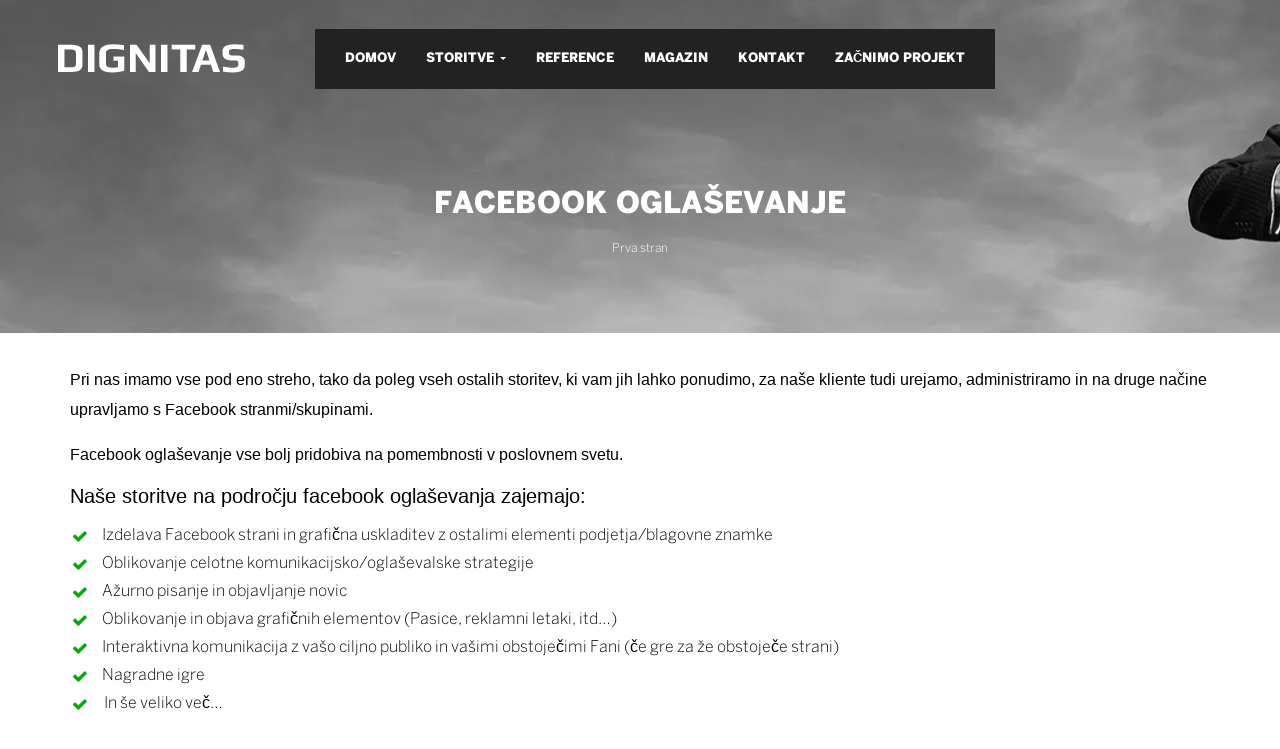

--- FILE ---
content_type: text/html; charset=UTF-8
request_url: https://www.dignitasteam.com/facebook-oglasevanje/
body_size: 21254
content:
<!DOCTYPE html><html lang="sl-SI" prefix="og: https://ogp.me/ns#"><head><script data-no-optimize="1">var litespeed_docref=sessionStorage.getItem("litespeed_docref");litespeed_docref&&(Object.defineProperty(document,"referrer",{get:function(){return litespeed_docref}}),sessionStorage.removeItem("litespeed_docref"));</script> <meta charset="UTF-8"><meta name="viewport" content="width=device-width"><link rel="profile" href="https://gmpg.org/xfn/11"><link rel="pingback" href="https://www.dignitasteam.com/xmlrpc.php"><title>Facebook oglaševanje - Dignitas Ekipa</title><meta name="description" content="Pri nas imamo vse pod eno streho, tako da poleg vseh ostalih storitev, ki vam jih lahko ponudimo, za naše kliente tudi urejamo, administriramo in na druge"/><meta name="robots" content="index, follow, max-snippet:-1, max-video-preview:-1, max-image-preview:large"/><link rel="canonical" href="https://www.dignitasteam.com/facebook-oglasevanje/" /><meta property="og:locale" content="sl_SI" /><meta property="og:type" content="article" /><meta property="og:title" content="Facebook oglaševanje - Dignitas Ekipa" /><meta property="og:description" content="Pri nas imamo vse pod eno streho, tako da poleg vseh ostalih storitev, ki vam jih lahko ponudimo, za naše kliente tudi urejamo, administriramo in na druge" /><meta property="og:url" content="https://www.dignitasteam.com/facebook-oglasevanje/" /><meta property="og:site_name" content="Dignitas Ekipa" /><meta property="og:updated_time" content="2020-07-29T23:13:09+02:00" /><meta property="og:image" content="https://www.dignitasteam.com/wp-content/uploads/2020/03/FB-COVER-DIGNITAS-EKIPA.jpg" /><meta property="og:image:secure_url" content="https://www.dignitasteam.com/wp-content/uploads/2020/03/FB-COVER-DIGNITAS-EKIPA.jpg" /><meta property="og:image:width" content="1200" /><meta property="og:image:height" content="630" /><meta property="og:image:alt" content="Facebook oglaševanje" /><meta property="og:image:type" content="image/jpeg" /><meta property="article:published_time" content="2014-09-13T14:52:16+02:00" /><meta property="article:modified_time" content="2020-07-29T23:13:09+02:00" /><meta name="twitter:card" content="summary_large_image" /><meta name="twitter:title" content="Facebook oglaševanje - Dignitas Ekipa" /><meta name="twitter:description" content="Pri nas imamo vse pod eno streho, tako da poleg vseh ostalih storitev, ki vam jih lahko ponudimo, za naše kliente tudi urejamo, administriramo in na druge" /><meta name="twitter:image" content="https://www.dignitasteam.com/wp-content/uploads/2020/03/FB-COVER-DIGNITAS-EKIPA.jpg" /><meta name="twitter:label1" content="Time to read" /><meta name="twitter:data1" content="1 minute" /> <script type="application/ld+json" class="rank-math-schema-pro">{"@context":"https://schema.org","@graph":[{"@type":"Organization","@id":"https://www.dignitasteam.com/#organization","name":"Dignitas Ekipa","url":"https://www.dignitasteam.com","logo":{"@type":"ImageObject","@id":"https://www.dignitasteam.com/#logo","url":"https://www.dignitasteam.com/wp-content/uploads/2020/07/Izdelava-spletnih-strani-Dignitas-Ekipa-300x300-1.png","contentUrl":"https://www.dignitasteam.com/wp-content/uploads/2020/07/Izdelava-spletnih-strani-Dignitas-Ekipa-300x300-1.png","caption":"Dignitas Ekipa","inLanguage":"sl-SI","width":"300","height":"300"}},{"@type":"WebSite","@id":"https://www.dignitasteam.com/#website","url":"https://www.dignitasteam.com","name":"Dignitas Ekipa","publisher":{"@id":"https://www.dignitasteam.com/#organization"},"inLanguage":"sl-SI"},{"@type":"ImageObject","@id":"https://www.dignitasteam.com/wp-content/uploads/2020/03/FB-COVER-DIGNITAS-EKIPA.jpg","url":"https://www.dignitasteam.com/wp-content/uploads/2020/03/FB-COVER-DIGNITAS-EKIPA.jpg","width":"1200","height":"630","inLanguage":"sl-SI"},{"@type":"WebPage","@id":"https://www.dignitasteam.com/facebook-oglasevanje/#webpage","url":"https://www.dignitasteam.com/facebook-oglasevanje/","name":"Facebook ogla\u0161evanje - Dignitas Ekipa","datePublished":"2014-09-13T14:52:16+02:00","dateModified":"2020-07-29T23:13:09+02:00","isPartOf":{"@id":"https://www.dignitasteam.com/#website"},"primaryImageOfPage":{"@id":"https://www.dignitasteam.com/wp-content/uploads/2020/03/FB-COVER-DIGNITAS-EKIPA.jpg"},"inLanguage":"sl-SI"},{"@type":"Person","@id":"https://www.dignitasteam.com/author/dignitas/","name":"dignitas10","url":"https://www.dignitasteam.com/author/dignitas/","image":{"@type":"ImageObject","@id":"https://www.dignitasteam.com/wp-content/litespeed/avatar/8165f5b59a36b5cb83b7ea52fd6f8f07.jpg?ver=1768411704","url":"https://www.dignitasteam.com/wp-content/litespeed/avatar/8165f5b59a36b5cb83b7ea52fd6f8f07.jpg?ver=1768411704","caption":"dignitas10","inLanguage":"sl-SI"},"worksFor":{"@id":"https://www.dignitasteam.com/#organization"}},{"@type":"Article","headline":"Facebook ogla\u0161evanje - Dignitas Ekipa","datePublished":"2014-09-13T14:52:16+02:00","dateModified":"2020-07-29T23:13:09+02:00","author":{"@id":"https://www.dignitasteam.com/author/dignitas/","name":"dignitas10"},"publisher":{"@id":"https://www.dignitasteam.com/#organization"},"description":"Pri nas imamo vse pod eno streho, tako da poleg vseh ostalih storitev, ki vam jih lahko ponudimo, za na\u0161e kliente tudi urejamo, administriramo in na druge","name":"Facebook ogla\u0161evanje - Dignitas Ekipa","@id":"https://www.dignitasteam.com/facebook-oglasevanje/#richSnippet","isPartOf":{"@id":"https://www.dignitasteam.com/facebook-oglasevanje/#webpage"},"image":{"@id":"https://www.dignitasteam.com/wp-content/uploads/2020/03/FB-COVER-DIGNITAS-EKIPA.jpg"},"inLanguage":"sl-SI","mainEntityOfPage":{"@id":"https://www.dignitasteam.com/facebook-oglasevanje/#webpage"}}]}</script> <link rel='dns-prefetch' href='//ajax.googleapis.com' /><link rel="alternate" type="application/rss+xml" title="Dignitas Ekipa &raquo; Vir" href="https://www.dignitasteam.com/feed/" /><link rel="alternate" type="application/rss+xml" title="Dignitas Ekipa &raquo; Vir komentarjev" href="https://www.dignitasteam.com/comments/feed/" /><link rel="alternate" title="oEmbed (JSON)" type="application/json+oembed" href="https://www.dignitasteam.com/wp-json/oembed/1.0/embed?url=https%3A%2F%2Fwww.dignitasteam.com%2Ffacebook-oglasevanje%2F" /><link rel="alternate" title="oEmbed (XML)" type="text/xml+oembed" href="https://www.dignitasteam.com/wp-json/oembed/1.0/embed?url=https%3A%2F%2Fwww.dignitasteam.com%2Ffacebook-oglasevanje%2F&#038;format=xml" />
 <script src="//www.googletagmanager.com/gtag/js?id=G-1C9048E7RD"  data-cfasync="false" data-wpfc-render="false" type="text/javascript" async></script> <script data-cfasync="false" data-wpfc-render="false" type="text/javascript">var mi_version = '9.10.0';
				var mi_track_user = true;
				var mi_no_track_reason = '';
								var MonsterInsightsDefaultLocations = {"page_location":"https:\/\/www.dignitasteam.com\/facebook-oglasevanje\/"};
								if ( typeof MonsterInsightsPrivacyGuardFilter === 'function' ) {
					var MonsterInsightsLocations = (typeof MonsterInsightsExcludeQuery === 'object') ? MonsterInsightsPrivacyGuardFilter( MonsterInsightsExcludeQuery ) : MonsterInsightsPrivacyGuardFilter( MonsterInsightsDefaultLocations );
				} else {
					var MonsterInsightsLocations = (typeof MonsterInsightsExcludeQuery === 'object') ? MonsterInsightsExcludeQuery : MonsterInsightsDefaultLocations;
				}

								var disableStrs = [
										'ga-disable-G-1C9048E7RD',
									];

				/* Function to detect opted out users */
				function __gtagTrackerIsOptedOut() {
					for (var index = 0; index < disableStrs.length; index++) {
						if (document.cookie.indexOf(disableStrs[index] + '=true') > -1) {
							return true;
						}
					}

					return false;
				}

				/* Disable tracking if the opt-out cookie exists. */
				if (__gtagTrackerIsOptedOut()) {
					for (var index = 0; index < disableStrs.length; index++) {
						window[disableStrs[index]] = true;
					}
				}

				/* Opt-out function */
				function __gtagTrackerOptout() {
					for (var index = 0; index < disableStrs.length; index++) {
						document.cookie = disableStrs[index] + '=true; expires=Thu, 31 Dec 2099 23:59:59 UTC; path=/';
						window[disableStrs[index]] = true;
					}
				}

				if ('undefined' === typeof gaOptout) {
					function gaOptout() {
						__gtagTrackerOptout();
					}
				}
								window.dataLayer = window.dataLayer || [];

				window.MonsterInsightsDualTracker = {
					helpers: {},
					trackers: {},
				};
				if (mi_track_user) {
					function __gtagDataLayer() {
						dataLayer.push(arguments);
					}

					function __gtagTracker(type, name, parameters) {
						if (!parameters) {
							parameters = {};
						}

						if (parameters.send_to) {
							__gtagDataLayer.apply(null, arguments);
							return;
						}

						if (type === 'event') {
														parameters.send_to = monsterinsights_frontend.v4_id;
							var hookName = name;
							if (typeof parameters['event_category'] !== 'undefined') {
								hookName = parameters['event_category'] + ':' + name;
							}

							if (typeof MonsterInsightsDualTracker.trackers[hookName] !== 'undefined') {
								MonsterInsightsDualTracker.trackers[hookName](parameters);
							} else {
								__gtagDataLayer('event', name, parameters);
							}
							
						} else {
							__gtagDataLayer.apply(null, arguments);
						}
					}

					__gtagTracker('js', new Date());
					__gtagTracker('set', {
						'developer_id.dZGIzZG': true,
											});
					if ( MonsterInsightsLocations.page_location ) {
						__gtagTracker('set', MonsterInsightsLocations);
					}
										__gtagTracker('config', 'G-1C9048E7RD', {"forceSSL":"true","link_attribution":"true"} );
										window.gtag = __gtagTracker;										(function () {
						/* https://developers.google.com/analytics/devguides/collection/analyticsjs/ */
						/* ga and __gaTracker compatibility shim. */
						var noopfn = function () {
							return null;
						};
						var newtracker = function () {
							return new Tracker();
						};
						var Tracker = function () {
							return null;
						};
						var p = Tracker.prototype;
						p.get = noopfn;
						p.set = noopfn;
						p.send = function () {
							var args = Array.prototype.slice.call(arguments);
							args.unshift('send');
							__gaTracker.apply(null, args);
						};
						var __gaTracker = function () {
							var len = arguments.length;
							if (len === 0) {
								return;
							}
							var f = arguments[len - 1];
							if (typeof f !== 'object' || f === null || typeof f.hitCallback !== 'function') {
								if ('send' === arguments[0]) {
									var hitConverted, hitObject = false, action;
									if ('event' === arguments[1]) {
										if ('undefined' !== typeof arguments[3]) {
											hitObject = {
												'eventAction': arguments[3],
												'eventCategory': arguments[2],
												'eventLabel': arguments[4],
												'value': arguments[5] ? arguments[5] : 1,
											}
										}
									}
									if ('pageview' === arguments[1]) {
										if ('undefined' !== typeof arguments[2]) {
											hitObject = {
												'eventAction': 'page_view',
												'page_path': arguments[2],
											}
										}
									}
									if (typeof arguments[2] === 'object') {
										hitObject = arguments[2];
									}
									if (typeof arguments[5] === 'object') {
										Object.assign(hitObject, arguments[5]);
									}
									if ('undefined' !== typeof arguments[1].hitType) {
										hitObject = arguments[1];
										if ('pageview' === hitObject.hitType) {
											hitObject.eventAction = 'page_view';
										}
									}
									if (hitObject) {
										action = 'timing' === arguments[1].hitType ? 'timing_complete' : hitObject.eventAction;
										hitConverted = mapArgs(hitObject);
										__gtagTracker('event', action, hitConverted);
									}
								}
								return;
							}

							function mapArgs(args) {
								var arg, hit = {};
								var gaMap = {
									'eventCategory': 'event_category',
									'eventAction': 'event_action',
									'eventLabel': 'event_label',
									'eventValue': 'event_value',
									'nonInteraction': 'non_interaction',
									'timingCategory': 'event_category',
									'timingVar': 'name',
									'timingValue': 'value',
									'timingLabel': 'event_label',
									'page': 'page_path',
									'location': 'page_location',
									'title': 'page_title',
									'referrer' : 'page_referrer',
								};
								for (arg in args) {
																		if (!(!args.hasOwnProperty(arg) || !gaMap.hasOwnProperty(arg))) {
										hit[gaMap[arg]] = args[arg];
									} else {
										hit[arg] = args[arg];
									}
								}
								return hit;
							}

							try {
								f.hitCallback();
							} catch (ex) {
							}
						};
						__gaTracker.create = newtracker;
						__gaTracker.getByName = newtracker;
						__gaTracker.getAll = function () {
							return [];
						};
						__gaTracker.remove = noopfn;
						__gaTracker.loaded = true;
						window['__gaTracker'] = __gaTracker;
					})();
									} else {
										console.log("");
					(function () {
						function __gtagTracker() {
							return null;
						}

						window['__gtagTracker'] = __gtagTracker;
						window['gtag'] = __gtagTracker;
					})();
									}</script> <style id='wp-img-auto-sizes-contain-inline-css' type='text/css'>img:is([sizes=auto i],[sizes^="auto," i]){contain-intrinsic-size:3000px 1500px}
/*# sourceURL=wp-img-auto-sizes-contain-inline-css */</style><style id="litespeed-ccss">.njt-review-badge-modal{display:none;flex-direction:column;position:fixed;z-index:2147483647;right:0;top:0;width:368px;height:100%;overflow:hidden;background-color:#fff;box-shadow:0 0 4px 1px rgba(0,0,0,.08)}.njt-review-badge-modal .njt-ellipsis{white-space:nowrap;width:220px;overflow:hidden;text-overflow:ellipsis}.njt-review-badge-modal__header{flex-basis:80px;flex-shrink:0;width:100%;padding:10px 16px;background-color:#fff;overflow:hidden;box-shadow:0 1px 2px 0 rgba(0,0,0,.12);box-sizing:border-box;display:flex;gap:10px;justify-content:space-between}.njt-review-badge-modal__header-image{flex:2;text-align:center}.njt-review-badge-modal__header-info{flex:8;white-space:nowrap;overflow:hidden}.njt-review-badge-modal__header-title{font-size:16px;font-weight:400;font-family:"Roboto","Helvetica Neue",Helvetica,Arial,sans-serif;color:#666}.njt-review-badge-modal__close-btn{color:#000;font-size:28px;font-weight:700;flex:1}.njt-review-badge-modal__content{width:inherit;flex-grow:1;padding:15px 0 15px 20px;box-sizing:border-box;overflow-x:hidden;overflow-y:auto;max-height:calc(100vh - 80px - 48px)}.njt-review-badge-modal__footer{width:100%;flex-basis:48px;flex-shrink:0;text-align:center;box-shadow:0 -1px 2px 0 rgba(0,0,0,.06);display:flex;background-color:#fff}.njt-review-badge-modal__footer img{margin:auto}@media only screen and (max-width:320px){.njt-review-badge-modal{width:319px}}html{font-family:sans-serif;-ms-text-size-adjust:100%;-webkit-text-size-adjust:100%}body{margin:0}article,header,nav,section{display:block}a{background-color:transparent}b{font-weight:700}img{border:0}button,input{color:inherit;font:inherit;margin:0}button{overflow:visible}button{text-transform:none}button,input[type=submit]{-webkit-appearance:button}button::-moz-focus-inner,input::-moz-focus-inner{border:0;padding:0}input{line-height:normal}*,:after,:before{-webkit-box-sizing:border-box;-moz-box-sizing:border-box;box-sizing:border-box}html{font-size:10px}body{font-family:BentonSans,sans-serif;font-size:16px;line-height:1.875;color:#848484;background-color:#fff;font-weight:300}button,input{font-family:inherit;font-size:inherit;line-height:inherit}a{color:#333;text-decoration:none}img{vertical-align:middle}h4{font-family:BentonSans,monospace;font-weight:100;line-height:1.1;color:#000}h4{margin-top:15px;margin-bottom:15px}h4{font-size:20px}p{margin:0 0 15px}.bg-primary{color:#fff;background-color:#333}.bg-success{background-color:#dff0d8}ol,ul{margin-top:0;margin-bottom:15px}ul ul{margin-bottom:0}.container{margin-right:auto;margin-left:auto;padding-left:15px;padding-right:15px}.container:after,.container:before{content:" ";display:table}.container:after{clear:both}@media (min-width:798px){.container{width:780px}}@media (min-width:1022px){.container{width:1000px}}@media (min-width:1230px){.container{width:1200px}}.row{margin-left:-15px;margin-right:-15px}.row:after,.row:before{content:" ";display:table}.row:after{clear:both}.col-lg-3,.col-lg-9,.col-md-3,.col-md-9,.col-md-12,.col-sm-12,.col-xs-12{position:relative;min-height:1px;padding-left:15px;padding-right:15px}.col-xs-12{float:left}.col-xs-12{width:100%}@media (min-width:798px){.col-sm-12{float:left}.col-sm-12{width:100%}}@media (min-width:1022px){.col-md-3,.col-md-9,.col-md-12{float:left}.col-md-3{width:25%}.col-md-9{width:75%}.col-md-12{width:100%}}@media (min-width:1230px){.col-lg-3,.col-lg-9{float:left}.col-lg-3{width:25%}.col-lg-9{width:75%}}.form-control{display:block;font-size:16px;line-height:1.875;color:#555}.form-control{width:100%;height:44px;padding:6px 12px;background-color:#fff;background-image:none;border:1px solid #ccc;border-radius:0;-webkit-box-shadow:inset 0 1px 1px rgba(0,0,0,.075);box-shadow:inset 0 1px 1px rgba(0,0,0,.075)}.form-control::-moz-placeholder{color:#999;opacity:1}.form-control:-ms-input-placeholder{color:#999}.form-control::-webkit-input-placeholder{color:#999}.btn{display:inline-block;margin-bottom:0;font-weight:400;text-align:center;vertical-align:middle;touch-action:manipulation;background-image:none;border:1px solid transparent;white-space:nowrap;padding:6px 12px;font-size:16px;line-height:1.875;border-radius:0}.btn-default{color:#333;background-color:#fff;border-color:#ccc}.collapse{display:none}.caret{display:inline-block;width:0;height:0;margin-left:2px;vertical-align:middle;border-top:4px dashed;border-top:4px solid ;border-right:4px solid transparent;border-left:4px solid transparent}.dropdown{position:relative}.dropdown-menu{position:absolute;top:100%;left:0;z-index:12;display:none;float:left;min-width:160px;padding:5px 0;margin:2px 0 0;list-style:none;font-size:16px;text-align:left;background-color:#fff;border:1px solid #ccc;border:1px solid rgba(0,0,0,.15);border-radius:0;-webkit-box-shadow:0 6px 12px rgba(0,0,0,.175);box-shadow:0 6px 12px rgba(0,0,0,.175);background-clip:padding-box}.dropdown-menu>li>a{display:block;padding:3px 20px;clear:both;font-weight:400;line-height:1.875;color:#848484;white-space:nowrap}.dropdown-menu>.active>a{color:#fff;text-decoration:none;outline:0;background-color:#333}.input-group{position:relative;display:table;border-collapse:separate}.input-group .form-control{position:relative;z-index:2;float:left;width:100%;margin-bottom:0}.input-group-addon,.input-group .form-control{display:table-cell}.input-group-addon{width:1%;white-space:nowrap;vertical-align:middle}.input-group-addon{padding:6px 12px;font-size:16px;font-weight:400;line-height:1;color:#555;text-align:center;background-color:#eee;border:1px solid #ccc;border-radius:0}.input-group .form-control:first-child{border-bottom-right-radius:0;border-top-right-radius:0}.input-group-addon:last-child{border-bottom-left-radius:0;border-top-left-radius:0}.input-group-addon:last-child{border-left:0}.nav{margin-bottom:0;padding-left:0;list-style:none}.nav:after,.nav:before{content:" ";display:table}.nav:after{clear:both}.nav>li,.nav>li>a{position:relative;display:block}.nav>li>a{padding:10px 15px}.nav-pills>li{float:left}.nav-pills>li>a{border-radius:0}.nav-pills>li+li{margin-left:2px}.navbar{position:relative;min-height:50px;margin-bottom:30px;border:1px solid transparent}.navbar:after,.navbar:before{content:" ";display:table}.navbar:after{clear:both}@media (min-width:798px){.navbar{border-radius:0}}.navbar-header:after,.navbar-header:before{content:" ";display:table}.navbar-header:after{clear:both}@media (min-width:798px){.navbar-header{float:left}}.navbar-collapse{overflow-x:visible;padding-right:15px;padding-left:15px;border-top:1px solid transparent;box-shadow:inset 0 1px 0 hsla(0,0%,100%,.1);-webkit-overflow-scrolling:touch}.navbar-collapse:after,.navbar-collapse:before{content:" ";display:table}.navbar-collapse:after{clear:both}@media (min-width:798px){.navbar-collapse{width:auto;border-top:0;box-shadow:none}.navbar-collapse.collapse{display:block!important;height:auto!important;padding-bottom:0;overflow:visible!important}}.navbar-brand{float:left;padding:10px 15px;font-size:20px;line-height:30px;height:50px}.navbar-toggle{position:relative;float:right;margin-right:15px;padding:9px 10px;margin-top:8px;margin-bottom:8px;background-color:transparent;background-image:none;border:1px solid transparent;border-radius:0}.navbar-toggle .icon-bar{display:block;width:22px;height:2px;border-radius:1px}.navbar-toggle .icon-bar+.icon-bar{margin-top:4px}@media (min-width:798px){.navbar-toggle{display:none}}.navbar-nav{margin:5px -15px}.navbar-nav>li>a{padding-top:10px;padding-bottom:10px;line-height:30px}@media (min-width:798px){.navbar-nav{margin:0}.navbar-nav,.navbar-nav>li{float:left}.navbar-nav>li>a{padding-top:10px;padding-bottom:10px}}.navbar-nav>li>.dropdown-menu{margin-top:0;border-top-right-radius:0;border-top-left-radius:0}.breadcrumb{padding:8px 15px;margin-bottom:30px;list-style:none;background-color:#f5f5f5}.breadcrumb>li{display:inline-block}.breadcrumb>li+li:before{content:"/ ";padding:0 5px;color:#ccc;content:none}.breadcrumb>.active{color:#777}.pull-right{float:right!important}.pull-left{float:left!important}.hide{display:none!important}@-ms-viewport{width:device-width}@media (max-width:797px){.hidden-xs{display:none!important}}@media (min-width:798px) and (max-width:1021px){.hidden-sm{display:none!important}}@media (min-width:1022px) and (max-width:1229px){.hidden-md{display:none!important}}@media (min-width:1230px){.hidden-lg{display:none!important}}.fa{display:inline-block;font:normal normal normal 14px/1 FontAwesome;font-size:inherit;text-rendering:auto;-webkit-font-smoothing:antialiased;-moz-osx-font-smoothing:grayscale}.pull-right{float:right}.pull-left{float:left}.fa-search:before{content:""}.fa-close:before{content:""}.fa-bars:before{content:""}a{text-decoration:none!important}img{max-width:100%;height:auto}.btn{font-size:12px;text-transform:uppercase;font-weight:900}input{border:1px solid #e5e5e5;-webkit-box-shadow:none!important;box-shadow:none!important}body,html{overflow-x:hidden}#wpo-topbar{background:#222;color:#fff;padding:15px 0;text-transform:none;font-size:12px}#wpo-masthead .header-main{padding:20px 0}.header-finance{position:absolute;top:20px;left:0;width:100%;z-index:9}@media (max-width:1021px){.header-finance{position:static;background:#222}.header-finance .logo{text-align:center;padding-bottom:15px}.header-finance .menu-show{margin:0}}.header-finance .wpo-topbar{display:none}#wpo-mainmenu{background:0 0;position:static}#pbr-breadscrumb{background-color:#f5f5f5;padding:230px 0 65px;position:relative;background:url(/wp-content/themes/zero/images/bg-breadcrumb.jpg) no-repeat 50% transparent}#pbr-breadscrumb ol.breadcrumb{margin:0;background:0 0;text-align:center;font-size:12px;color:#fff}#pbr-breadscrumb ol.breadcrumb a{color:#fff;font-size:12px}#pbr-breadscrumb ol.breadcrumb>li.active{color:#fff;position:absolute;bottom:100px;left:0;text-align:center;width:100%;font-size:30px;text-transform:uppercase;font-weight:900}.wpb_wrapper{margin-bottom:0!important;position:relative;padding:0;background:0 0;border-width:0;border-style:solid}.wpb_wrapper{border-color:#f15353}.navbar-mega{min-height:inherit;margin:0;border:0 solid transparent;border-radius:0;-webkit-border-radius:0;-moz-border-radius:0;-ms-border-radius:0;-o-border-radius:0;position:static}.navbar-mega .navbar-nav{float:none}.navbar-mega .navbar-nav ul{padding:0;margin:0;list-style:none}.navbar-mega .navbar-nav li.active{background:0 0}.navbar-mega .navbar-nav li.active>a{background:0 0;color:#f15353}.navbar-mega .navbar-nav li.active>a .caret{color:#f15353}.navbar-mega .navbar-nav>li{float:left;display:inline-block;*display:inline;zoom:1;margin-top:0;padding:15px 0}.navbar-mega .navbar-nav>li>a{font-family:BentonSans,sans-serif;position:relative;color:#000;padding:0 15px;margin:0;text-transform:uppercase;font-weight:900;border-radius:0;-webkit-border-radius:0;-moz-border-radius:0;-ms-border-radius:0;-o-border-radius:0;font-size:13px;font-size:1.3rem}@media (max-width:1229px){.navbar-mega .navbar-nav>li>a{padding:0 10px!important;padding:0 15px}}.navbar-mega .navbar-nav>li>a .caret{color:#000;border-width:3px}.navbar-mega .navbar-nav>li:first-child a{border:none}.navbar-mega .navbar-nav>li .dropdown-menu{padding:20px;background:#fff;min-width:200px;border-radius:0;-webkit-border-radius:0;-moz-border-radius:0;-ms-border-radius:0;-o-border-radius:0;border:none}.navbar-mega .navbar-nav>li .dropdown-menu li{display:block;padding:0;position:relative}.navbar-mega .navbar-nav>li .dropdown-menu li a{min-height:inherit;display:block;font-weight:300;padding:5px 0;color:#999;text-transform:none;font-size:14px;font-size:1.4rem}.navbar-mega .navbar-nav>li .dropdown-menu li:last-child{border:0}.navbar-mega .navbar-nav>.active{background:0 0}.navbar-mega .navbar-nav>.active>a{color:#f15353}.navbar-mega .navbar-nav>.active>a:before{opacity:1;filter:alpha(opacity=100)}.navbar-mega-light .navbar-mega .navbar-nav>li>a,.navbar-mega-light .navbar-mega .navbar-nav>li>a .caret{color:#fff}.navbar-mega-light .navbar-mega .navbar-nav>li.active>a:before{background:#fff}.menu-right .megamenu{float:right}.menu-search-box{position:relative;padding-right:20px}.menu-search-box .wpo-mini-searchbox{position:absolute;top:15px;right:0}.menu-search-box .wpo-mini-searchbox a{color:#fff!important}.menu-search-box .wpo-mini-searchbox .content-inner{display:none;position:absolute;top:110%;right:0;width:250px;z-index:5;-webkit-box-shadow:1px 0 3px rgba(0,0,0,.1);box-shadow:1px 0 3px rgba(0,0,0,.1)}.menu-search-box .wpo-mini-searchbox .content-inner .btn-search,.menu-search-box .wpo-mini-searchbox .content-inner .input-search{border:none}.menu-search-box .wpo-mini-searchbox .content-inner .input-group-addon input{background:0 0;border:none}.entry-content-page{position:relative}article{position:relative}.topbar-mobile ul.list-action>li{width:45px;height:45px;border-right:1px solid rgba(0,0,0,.1);margin:0;padding:0}.topbar-mobile ul.list-action>li>a{padding:0;text-align:center;line-height:1;height:45px;padding-top:15px}.topbar-mobile ul.list-action>li .wpo-search{padding:5px 20px}.topbar-mobile ul.list-action>li .wpo-search .input-search{min-width:160px}.sidebar-offcanvas{position:absolute;top:0;bottom:0;width:50%;-webkit-box-shadow:0 0 5px rgba(0,0,0,.5);box-shadow:0 0 5px rgba(0,0,0,.5);text-align:left;background:#f5f5f5;z-index:11}.offcanvas-head button{padding:8px 25px;border:none;margin-right:10px}.row-offcanvas{position:relative}.pbr-off-canvas{left:-100%}@media screen and (max-width:1022px){.row-offcanvas-left{left:0}.row-offcanvas-left .sidebar-offcanvas{left:-50%;opacity:1;filter:alpha(opacity=100)}}.navbar-offcanvas{border:none;margin:0}.navbar-offcanvas ul#main-menu-offcanvas{float:none;display:block}.navbar-offcanvas ul#main-menu-offcanvas>li{position:relative;border-bottom:1px solid #e5e5e5;display:block;float:left;width:100%}.navbar-offcanvas ul#main-menu-offcanvas>li>a{text-transform:uppercase;font-weight:700;font-size:12px;color:#000}.navbar-offcanvas ul#main-menu-offcanvas>li .caret{position:absolute;right:10px;top:10px;width:25px;height:25px;border:1px solid #e5e5e5;z-index:5;background:#f5f5f5}.navbar-offcanvas ul#main-menu-offcanvas>li .caret:after{font-family:FontAwesome;content:"\f107";top:-3px;left:6px;position:absolute;z-index:5;font-weight:400}.navbar-offcanvas ul#main-menu-offcanvas>li ul{border:none;-webkit-box-shadow:none;box-shadow:none}.navbar-offcanvas ul#main-menu-offcanvas>li ul li a{font-size:13px;font-weight:300}.navbar-offcanvas ul#main-menu-offcanvas li.active>a{background:0 0;color:#f15353}.p-relative{position:relative!important}.p-static{position:static!important}.bg-primary{background:#333!important}.bg-success{background:#f15353!important}.btn{border-width:1px}.wpb_content_element{margin-bottom:0!important}.wpb_row{margin-bottom:35px}.wpb-container{position:relative}input{border:1px solid #e5e5e5}button,input{vertical-align:middle}.vc_column-inner:after,.vc_row:after{clear:both}.vc_row:after,.vc_row:before{content:" ";display:table}.vc_row{margin-left:-15px;margin-right:-15px}#content .wpb_text_column :last-child,#content .wpb_text_column p:last-child,.wpb_text_column :last-child,.wpb_text_column p:last-child{margin-bottom:0}.wpb_content_element{margin-bottom:35px}.wpb-content-wrapper{margin:0;padding:0;border:none;overflow:unset;display:block}.vc_column-inner:after,.vc_column-inner:before{content:" ";display:table}.vc_btn3-container{display:block;margin-bottom:21.74px;max-width:100%}.vc_general.vc_btn3{display:inline-block;margin-bottom:0;text-align:center;vertical-align:middle;background-image:none;background-color:transparent;color:#5472d2;border:1px solid transparent;box-sizing:border-box;word-wrap:break-word;text-decoration:none;position:relative;top:0;line-height:normal;box-shadow:none;font-size:14px;padding:14px 20px}.vc_general.vc_btn3.vc_btn3-style-outline-custom{padding:13px 19px}.vc_btn3.vc_btn3-style-outline-custom{border-width:2px}.vc_btn3.vc_btn3-shape-rounded{border-radius:5px}.vc_btn3.vc_btn3-size-lg{font-size:16px;padding:18px 25px}.vc_btn3.vc_btn3-size-lg.vc_btn3-style-outline-custom{padding:17px 24px}.vc_btn3-container.vc_btn3-center{text-align:center}body{color:#000000!important}.fa{display:unset!important}.navbar-mega .navbar-nav>li .dropdown-menu li a{color:#000}.col-lg-3{width:100%;padding-top:13px}.navbar-mega{background:#222}#pbr-breadscrumb{background:url(/wp-content/uploads/2016/01/page_bg3.png) no-repeat 50% transparent}a{color:#ffcb05}#wpo-masthead>div.header-main>div>div>div.col-lg-9.col-md-9.col-sm-12.hidden-sm.hidden-xs.p-static.menu-search-box>div.wpo-mini-searchbox{display:none!important}.menu-right .megamenu{float:none}.navbar-mega .navbar-nav>li .dropdown-menu{background:rgba(0,0,0,.5)}.navbar-mega .navbar-nav>li .dropdown-menu li a{color:#fff}.navbar-mega .navbar-nav>li .dropdown-menu li{font-family:'Raleway',sans-serif}.navbar-mega .navbar-nav>li .dropdown-menu li a{font-size:1.7rem}#wpo-mainmenu{margin-left:30%;margin-top:-45px!important;width:max-content}.bg-success{background:#ffcb05!important}.topbar-mobile ul.list-action>li>a{color:#000}.fa-search:before{display:none}.topbar-mobile ul.list-action>li{border-right:1px solid rgb(248 253 254/0%)}.navbar-offcanvas ul#main-menu-offcanvas>li ul li a{font-size:14px;color:#000}.navbar-offcanvas ul#main-menu-offcanvas li.active>a{background:0 0;color:#ffcb05}#wpo-masthead .header-main{padding:10px 0}</style><link rel="preload" data-asynced="1" data-optimized="2" as="style" onload="this.onload=null;this.rel='stylesheet'" href="https://www.dignitasteam.com/wp-content/litespeed/css/c160cd6a404b4d486d6b86dcd74459f9.css?ver=f0640" /><script type="litespeed/javascript">!function(a){"use strict";var b=function(b,c,d){function e(a){return h.body?a():void setTimeout(function(){e(a)})}function f(){i.addEventListener&&i.removeEventListener("load",f),i.media=d||"all"}var g,h=a.document,i=h.createElement("link");if(c)g=c;else{var j=(h.body||h.getElementsByTagName("head")[0]).childNodes;g=j[j.length-1]}var k=h.styleSheets;i.rel="stylesheet",i.href=b,i.media="only x",e(function(){g.parentNode.insertBefore(i,c?g:g.nextSibling)});var l=function(a){for(var b=i.href,c=k.length;c--;)if(k[c].href===b)return a();setTimeout(function(){l(a)})};return i.addEventListener&&i.addEventListener("load",f),i.onloadcssdefined=l,l(f),i};"undefined"!=typeof exports?exports.loadCSS=b:a.loadCSS=b}("undefined"!=typeof global?global:this);!function(a){if(a.loadCSS){var b=loadCSS.relpreload={};if(b.support=function(){try{return a.document.createElement("link").relList.supports("preload")}catch(b){return!1}},b.poly=function(){for(var b=a.document.getElementsByTagName("link"),c=0;c<b.length;c++){var d=b[c];"preload"===d.rel&&"style"===d.getAttribute("as")&&(a.loadCSS(d.href,d,d.getAttribute("media")),d.rel=null)}},!b.support()){b.poly();var c=a.setInterval(b.poly,300);a.addEventListener&&a.addEventListener("load",function(){b.poly(),a.clearInterval(c)}),a.attachEvent&&a.attachEvent("onload",function(){a.clearInterval(c)})}}}(this);</script><link rel="preload" as="image" href="https://www.dignitasteam.com/wp-content/uploads/2016/09/logo-DIGNITAS.png"><link rel="preload" as="image" href="https://www.dignitasteam.com/wp-content/uploads/2016/09/logo-DIGNITAS.png"><link data-asynced="1" as="style" onload="this.onload=null;this.rel='stylesheet'"  rel='preload' id='jquery-ui-css-css' href='https://ajax.googleapis.com/ajax/libs/jqueryui/1.8.2/themes/smoothness/jquery-ui.css?ver=2716a6f81d866efe75034cdd280bf760' type='text/css' media='all' /> <script type="litespeed/javascript" data-src="https://www.dignitasteam.com/wp-includes/js/jquery/jquery.min.js" id="jquery-core-js"></script> <script type="litespeed/javascript" data-src="https://www.dignitasteam.com/wp-content/plugins/google-analytics-for-wordpress/assets/js/frontend-gtag.min.js" id="monsterinsights-frontend-script-js" data-wp-strategy="async"></script> <script data-cfasync="false" data-wpfc-render="false" type="text/javascript" id='monsterinsights-frontend-script-js-extra'>/*  */
var monsterinsights_frontend = {"js_events_tracking":"true","download_extensions":"doc,pdf,ppt,zip,xls,docx,pptx,xlsx","inbound_paths":"[{\"path\":\"\\\/go\\\/\",\"label\":\"affiliate\"},{\"path\":\"\\\/recommend\\\/\",\"label\":\"affiliate\"}]","home_url":"https:\/\/www.dignitasteam.com","hash_tracking":"false","v4_id":"G-1C9048E7RD"};/*  */</script> <script id="njt_google_rv-js-extra" type="litespeed/javascript">var njt_ggreviews={"read_more":"Read more","read_less":"Read less"};var njt_ggreviews={"read_more":"Read more","read_less":"Read less"}</script> <script></script><link rel="https://api.w.org/" href="https://www.dignitasteam.com/wp-json/" /><link rel="alternate" title="JSON" type="application/json" href="https://www.dignitasteam.com/wp-json/wp/v2/pages/1613" /><link rel="EditURI" type="application/rsd+xml" title="RSD" href="https://www.dignitasteam.com/xmlrpc.php?rsd" /><meta name="theme-color" content="#ffcb05">
<style type="text/css">.visual-form-builder fieldset {
    background-color: #fff;
    border: 1px solid #222222;
}  
.visual-form-builder .vfb-legend {
    border-bottom: 1px solid #fdc909;  
}  
.su-dropcap-style-flat {
    background: #ffd505!important;
}  
body {
    color: #000000!important;
}   
#rpwwt-recent-posts-widget-with-thumbnails-2 img {
    width: 100%;
    height: 100%;
}  
.fa {
    display: unset!important;
}  
.navbar-mega .navbar-nav > li .dropdown-menu li a {
    color: #000000;  
}    
blockquote {
    border-left: 5px solid #ffcb05;
}      
.col-lg-3 {
    width: 100%;
    padding-top: 13px;
}  
.item {
    background: none!important;
}
.wpo-inforbox .inforbox-left .inforbox-inner:after {
    background: #ffcb05;
}
.heading.heading-v1 .heading-inner:before {
    background: #ffcb05;
}
.vc_tta-container .vc_tta.vc_tta-tabs .vc_tta-tabs-list>li.vc_active>a, .vc_tta-container .vc_tta.vc_tta-tabs .vc_tta-tabs-list>li.vc_active>a i {
    color: #ffcb05 !important;
}
.vc_tta-container .vc_tta.vc_tta-tabs .vc_tta-tabs-list>li:after {
    background: #ffcb05;
}
.wpo-testimonial.slide .job {
    color: #ffcb05;  
}  
.menu-bar span {
    background-color: #ffcb05;
}   
.navbar-mega {
    BACKGROUND: #222;
} 
  .tab-v2 .nav-tabs>li.active a {
    color: #ffcb05;
}     
.theme-effect-1 .info .cats {
    color: #ffcb05;
}   
.theme-effect-1 .info h3 a:hover {
    color: #ffcb05!important;
}  
body.single-portfolio .related-posts-content .portfolio-masonry-entry .info-inner h3 a:hover {
    color: #fdc909!important;
} 
#pbr-breadscrumb, .pbr-woo-breadscrumb {
    background: url(/wp-content/uploads/2016/01/page_bg3.png.webp) no-repeat 50% transparent; 
} 
.navbar-mega .navbar-nav>li .dropdown-menu li a:hover {
    color: #ffcb05;  
} 
#wpo-footer a:hover {
    color: #ffcb05!important;
} 
a {
    color: #ffcb05;  
} 
.night-mode-wp-moon-icon-size-default {
    font-size: 22px;
    color: #ffcb05;
} 
.osny-nightmode__title {
    font-size: 20px;
    font-family: 'Century Gothic';
} 
.osny-night-mode-wp__container {
    margin-left: -110px;
    padding-top: 2px;
    position: absolute;
}   
.night-mode-wp-switch {
    margin-top: -14px;
    border-color: #000000 !important;
}   
#wpo-mainmenu > div.menu-icon.menu-bar.active {
    display: none;
}
#wpo-masthead > div.header-main > div > div > div.col-lg-9.col-md-9.col-sm-12.hidden-sm.hidden-xs.p-static.menu-search-box > div.wpo-mini-searchbox {
    display: none!important; 
}
.darkmode {
    text-align: left!important;
    left: 110px!important;
    position: absolute;
    background-color: rgb(34 34 34 / 0);
}
.night-mode-wp-switch>small {
    box-shadow: 0 1px 3px #000;
}
.menu-right .megamenu {
    float: none;  
}  
input[type="submit"].vfb-submit {
    font-size: 1.3em;
    font-weight: 500;
    border: 1px solid #fdc909;
    padding: 5px 20px 5px 20px;
    background-color: white;
}  
.navbar-mega .navbar-nav>li .dropdown-menu {
    background: rgba(0,0,0,.5);  
}   
.navbar-mega .navbar-nav > li .dropdown-menu li a {
    color: #fff;
}    
.navbar-mega .navbar-nav>li .dropdown-menu li {
    font-family: 'Raleway',sans-serif;
}  
.navbar-mega .navbar-nav>li .dropdown-menu li a {
    font-size: 1.7rem;
} 
.navbar-mega .navbar-nav>li .dropdown-menu li a:hover {
    padding: 5px 10px 5px 10px; 
}   
.header-studio .menu-icon {
    border: 1px solid #626262;
}  
.njt-google-places-reviews.njt-google-places-reviews-wap.njt-badge {
    background-color: #fff;	
}  
.njt-header .njt-header-title a {
    color: #25272a!important;
}    	
.header-studio .menu-show {
    margin-left: 30%;
    margin-top: -45px !important;
}  
#wpo-mainmenu {
    margin-left: 30%;
    margin-top: -45px !important;
    width: max-content;	
} 
.bg-success {
    background: #ffcb05 !important;
} 
.topbar-mobile ul.list-action>li>a {
    color: #000000;
}	
.fa-search:before {
    display: none;
}	
.topbar-mobile ul.list-action>li {
    border-right: 1px solid rgb(248 253 254 / 0%);	
}	
.navbar-offcanvas ul#main-menu-offcanvas>li ul li a {
    font-size: 14px;
    color: #000;	
}		
.navbar-offcanvas ul#main-menu-offcanvas li.active>a {
    background: none;
    color: #ffcb05;
}
#wpo-masthead .header-main {
    padding: 10px 0;
}</style>
<style type="text/css">.entry-meta {
    display: none;
}
#logosContent {
    min-height: 100%!important;
}
.sls-body {
    min-height: 100%!important;
}  
.item {
 
    background: center center no-repeat #ffffff00!important;  
} 
.main-back-to-top.is-shown {
    DISPLAY: NONE;</style><link rel="preconnect" href="https://fonts.googleapis.com"><link rel="preconnect" href="https://fonts.gstatic.com"><meta name="generator" content="Powered by WPBakery Page Builder - drag and drop page builder for WordPress."/><style type="text/css" id="wpopal-header-css"></style><meta name="generator" content="Powered by Slider Revolution 6.7.27 - responsive, Mobile-Friendly Slider Plugin for WordPress with comfortable drag and drop interface." /> <script type="litespeed/javascript">var lepopup_customjs_handlers={};var lepopup_cookie_value="ilovefamily";var lepopup_events_data={};var lepopup_content_id="1613"</script><script type="litespeed/javascript">function lepopup_add_event(_event,_data){if(typeof _lepopup_add_event==typeof undefined){jQuery(document).ready(function(){_lepopup_add_event(_event,_data)})}else{_lepopup_add_event(_event,_data)}}</script><style>.vc_custom_1640873438314{border-top-width: 3px !important;border-top-color: #fdc909 !important;border-top-style: solid !important;border-radius: 3px !important;}.vc_custom_1684834054060{margin-top: 45px !important;}</style><link rel="icon" href="https://www.dignitasteam.com/wp-content/uploads/2013/05/favi-60x60.png" sizes="32x32" /><link rel="icon" href="https://www.dignitasteam.com/wp-content/uploads/2013/05/favi.png" sizes="192x192" /><link rel="apple-touch-icon" href="https://www.dignitasteam.com/wp-content/uploads/2013/05/favi.png" /><meta name="msapplication-TileImage" content="https://www.dignitasteam.com/wp-content/uploads/2013/05/favi.png" /> <script type="litespeed/javascript">function setREVStartSize(e){window.RSIW=window.RSIW===undefined?window.innerWidth:window.RSIW;window.RSIH=window.RSIH===undefined?window.innerHeight:window.RSIH;try{var pw=document.getElementById(e.c).parentNode.offsetWidth,newh;pw=pw===0||isNaN(pw)||(e.l=="fullwidth"||e.layout=="fullwidth")?window.RSIW:pw;e.tabw=e.tabw===undefined?0:parseInt(e.tabw);e.thumbw=e.thumbw===undefined?0:parseInt(e.thumbw);e.tabh=e.tabh===undefined?0:parseInt(e.tabh);e.thumbh=e.thumbh===undefined?0:parseInt(e.thumbh);e.tabhide=e.tabhide===undefined?0:parseInt(e.tabhide);e.thumbhide=e.thumbhide===undefined?0:parseInt(e.thumbhide);e.mh=e.mh===undefined||e.mh==""||e.mh==="auto"?0:parseInt(e.mh,0);if(e.layout==="fullscreen"||e.l==="fullscreen")
newh=Math.max(e.mh,window.RSIH);else{e.gw=Array.isArray(e.gw)?e.gw:[e.gw];for(var i in e.rl)if(e.gw[i]===undefined||e.gw[i]===0)e.gw[i]=e.gw[i-1];e.gh=e.el===undefined||e.el===""||(Array.isArray(e.el)&&e.el.length==0)?e.gh:e.el;e.gh=Array.isArray(e.gh)?e.gh:[e.gh];for(var i in e.rl)if(e.gh[i]===undefined||e.gh[i]===0)e.gh[i]=e.gh[i-1];var nl=new Array(e.rl.length),ix=0,sl;e.tabw=e.tabhide>=pw?0:e.tabw;e.thumbw=e.thumbhide>=pw?0:e.thumbw;e.tabh=e.tabhide>=pw?0:e.tabh;e.thumbh=e.thumbhide>=pw?0:e.thumbh;for(var i in e.rl)nl[i]=e.rl[i]<window.RSIW?0:e.rl[i];sl=nl[0];for(var i in nl)if(sl>nl[i]&&nl[i]>0){sl=nl[i];ix=i}
var m=pw>(e.gw[ix]+e.tabw+e.thumbw)?1:(pw-(e.tabw+e.thumbw))/(e.gw[ix]);newh=(e.gh[ix]*m)+(e.tabh+e.thumbh)}
var el=document.getElementById(e.c);if(el!==null&&el)el.style.height=newh+"px";el=document.getElementById(e.c+"_wrapper");if(el!==null&&el){el.style.height=newh+"px";el.style.display="block"}}catch(e){console.log("Failure at Presize of Slider:"+e)}}</script> <style id="egf-frontend-styles" type="text/css">p {font-family: 'Century Gothic', sans-serif;font-style: normal;font-weight: 400;} h1 {font-family: 'Arial', sans-serif;font-style: normal;font-weight: 400;} h2 {font-family: 'Century Gothic', sans-serif;font-style: normal;font-weight: 400;text-transform: none;} h3 {font-family: 'Century Gothic', sans-serif;font-style: normal;font-weight: 400;} h4 {font-family: 'Century Gothic', sans-serif;font-style: normal;font-weight: 400;} h5 {font-family: 'Century Gothic', sans-serif;font-style: normal;font-weight: 400;} style.css {} h6 {}</style><style type="text/css" data-type="vc_shortcodes-default-css">.vc_do_btn{margin-bottom:22px;}</style><style type="text/css" data-type="vc_shortcodes-custom-css">.vc_custom_1596036651212{padding-top: 25px !important;}</style><noscript><style>.wpb_animate_when_almost_visible { opacity: 1; }</style></noscript><style id='rs-plugin-settings-inline-css' type='text/css'>.tp-caption a{color:#ff7302;text-shadow:none;-webkit-transition:all 0.2s ease-out;-moz-transition:all 0.2s ease-out;-o-transition:all 0.2s ease-out;-ms-transition:all 0.2s ease-out}.tp-caption a:hover{color:#ffa902}
/*# sourceURL=rs-plugin-settings-inline-css */</style></head><body data-rsssl=1 class="wp-singular page-template-default page page-id-1613 wp-theme-zero group-blog masthead-fixed singular main-menu-fixed wpb-js-composer js-comp-ver-8.5 vc_responsive"><div id="page" class="hfeed site"><div class="pbr-page-inner row-offcanvas row-offcanvas-left"><header id="wpo-masthead" class="site-header header-finance" role="banner"><section id="wpo-topbar" class="wpo-topbar hidden-xs hidden-sm"><div class="container"><div class="inner"><div class="pull-left hidden-lg hidden-md hidden-sm">
<button data-toggle="offcanvas" class="btn btn-offcanvas btn-toggle-canvas offcanvas" type="button">
<i class="fa fa-bars"></i>
</button></div><div class="topbar-info pull-left"></div><div class="pull-right hidden-xs hidden-sm"><div class="socials"></div></div></div></div></section><div class="topbar-mobile hidden-lg hidden-md"><nav class="navbar navbar-offcanvas"><div class="offcanvas-inner"><ul class="list-action nav nav-pills bg-success"><li class="hidden-lg hidden-md ">
<a data-toggle="offcanvas" class="btn btn-offcanvas btn-toggle-canvas">
<i class="fa fa-bars"></i>
</a></li><li role="presentation" class="dropdown">
<a class="dropdown-toggle" data-toggle="dropdown" href="#" role="button" aria-expanded="false">
<span class="fa fa-search"></span>
</a><ul class="dropdown-menu" role="menu"><li><div class="active-content"><form method="get" class="searchform" action="https://www.dignitasteam.com/"><div class="wpo-search input-group">
<input name="s" maxlength="40" class="form-control input-large input-search" type="text" size="20" placeholder="Išči po ključni besedi...">
<span class="input-group-addon input-large btn-search">
<input type="submit" class="fa" value="&#xf002;" />
</span></div></form></div></li></ul></li></ul></div></nav></div><div class="header-main"><div class="container p-relative"><div class="row"><div class="logo-wrapper col-lg-3 col-md-3 col-sm-12"><div id="wpo-logo" class="logo">
<a href="https://www.dignitasteam.com/">
<img src="https://www.dignitasteam.com/wp-content/uploads/2016/09/logo-DIGNITAS.png" alt="Dignitas Ekipa" fetchpriority="high" decoding="sync">
</a></div></div><div class="col-lg-9 col-md-9 col-sm-12 hidden-sm hidden-xs p-static menu-search-box"><div id="wpo-mainmenu" class="wpo-mainmenu-market-v3"><div class="menu-show inner navbar-mega-light menu-right"><nav  data-duration="400" class="wpo-megamenu slide animate navbar navbar-mega" role="navigation"><div class="navbar-header hide">
<button type="button" class="navbar-toggle" data-toggle="collapse" data-target=".navbar-collapse">
<span class="icon-bar"></span>
<span class="icon-bar"></span>
<span class="icon-bar"></span>
</button>
<a href="https://www.dignitasteam.com/" title="Dignitas Ekipa" rel="home"  class="navbar-brand">Dignitas Ekipa</a></div><div class="collapse navbar-collapse navbar-ex1-collapse"><ul id="primary-menu" class="nav navbar-nav megamenu"><li id="menu-item-2711" class="menu-item-2711 level-0"><a href="https://www.dignitasteam.com/">Domov</a></li><li id="menu-item-2136" class="dropdown active menu-item-2136 level-0"><a class="dropdown-toggle"  data-hover="dropdown" data-toggle="dropdown">Storitve <b class="caret"></b></a><ul class="dropdown-menu"><li id="menu-item-1995" class="menu-item-1995 level-1"><a href="https://www.dignitasteam.com/izdelava-spletnih-strani/">Izdelava spletnih strani</a></li><li id="menu-item-1462" class="menu-item-1462 level-1"><a href="https://www.dignitasteam.com/izdelava-spletne-trgovine/">Izdelava spletne trgovine</a></li><li id="menu-item-1610" class="menu-item-1610 level-1"><a href="https://www.dignitasteam.com/graficno-oblikovanje-dizajn/">Grafično oblikovanje</a></li><li id="menu-item-2388" class="menu-item-2388 level-1"><a href="https://www.dignitasteam.com/seo-optimizacija-spletnih-strani/">Optimizacija strani</a></li><li id="menu-item-2736" class="menu-item-2736 level-1"><a href="https://www.dignitasteam.com/google-adwords-oglasevanje/">Google oglaševanje</a></li><li id="menu-item-1615" class="active menu-item-1615 level-1"><a href="https://www.dignitasteam.com/facebook-oglasevanje/">Facebook oglaševanje</a></li><li id="menu-item-2214" class="menu-item-2214 level-1"><a href="https://www.dignitasteam.com/vodenje-facebook-strani/">Vodenje Facebook strani</a></li><li id="menu-item-2224" class="menu-item-2224 level-1"><a href="https://www.dignitasteam.com/organizacija-dogodkov/">Organizacija dogodkov</a></li></ul></li><li id="menu-item-8820" class="menu-item-8820 level-0"><a href="https://www.dignitasteam.com/reference/">Reference</a></li><li id="menu-item-10591" class="menu-item-10591 level-0"><a href="https://www.dignitasteam.com/magazin/">Magazin</a></li><li id="menu-item-8903" class="menu-item-8903 level-0"><a href="https://www.dignitasteam.com/kontakt/">Kontakt</a></li><li id="menu-item-2528" class="menu-item-2528 level-0"><a href="https://www.dignitasteam.com/zacnimo-projekt/">ZAČNIMO PROJEKT</a></li></ul></div></nav></div></div><div class="wpo-mini-searchbox">
<a class="open-search"><i class="fa fa-search"></i></a><div class="content-inner"><form method="get" class="searchform" action="https://www.dignitasteam.com/"><div class="wpo-search input-group">
<input name="s" maxlength="40" class="form-control input-large input-search" type="text" size="20" placeholder="Išči po ključni besedi...">
<span class="input-group-addon input-large btn-search">
<input type="submit" class="fa" value="&#xf002;" />
</span></div></form></div></div></div></div></div></div></header><section id="main" class="site-main"><section id="pbr-breadscrumb" class="pbr-breadscrumb" style=""><div class="container"><ol class="breadcrumb"><li><a href="https://www.dignitasteam.com">Prva stran</a></li><li class="active">Facebook oglaševanje</li></ol></div></section><section id="main-container" class="container inner"><div class="row"><div id="main-content" class="main-content col-xs-12 col-xs-12 col-md-12"><div id="primary" class="content-area"><div id="content" class="site-content" role="main"><article id="post-1613" class="post-1613 page type-page status-publish hentry"><div class="entry-content-page"><div class="wpb-content-wrapper"><div data-vc-full-width="true" data-vc-full-width-init="false" data-vc-stretch-content="true" class="wpb-container "><div class="wpb-container-inner"><div class="container"><div class="vc_row wpb_row vc_row-fluid row "><div class="vc_ col-sm-12"><div class="vc_column-inner"><div class="wpb_wrapper"><div class="vc_empty_space"   style="height: 32px"><span class="vc_empty_space_inner"></span></div><div class="wpb_text_column wpb_content_element" ><div class="wpb_wrapper"><p>Pri nas imamo vse pod eno streho, tako da poleg vseh ostalih storitev, ki vam jih lahko ponudimo, za naše kliente tudi urejamo, administriramo in na druge načine upravljamo s Facebook stranmi/skupinami.</p><p>Facebook oglaševanje vse bolj pridobiva na pomembnosti v poslovnem svetu.</p><h4>Naše storitve na področju facebook oglaševanja zajemajo:</h4><div class="su-list" style="margin-left:0px"></p><ul class="checked"><li><i class="sui sui-check" style="color:#00ab0e"></i> Izdelava Facebook strani in grafična uskladitev z ostalimi elementi podjetja/blagovne znamke</li><li><i class="sui sui-check" style="color:#00ab0e"></i> Oblikovanje celotne komunikacijsko/oglaševalske strategije</li><li><i class="sui sui-check" style="color:#00ab0e"></i> Ažurno pisanje in objavljanje novic</li><li><i class="sui sui-check" style="color:#00ab0e"></i> Oblikovanje in objava grafičnih elementov (Pasice, reklamni letaki, itd&#8230;)</li><li><i class="sui sui-check" style="color:#00ab0e"></i> Interaktivna komunikacija z vašo ciljno publiko in vašimi obstoječimi Fani (če gre za že obstoječe strani)</li><li><i class="sui sui-check" style="color:#00ab0e"></i> Nagradne igre</li><li><i class="sui sui-check" style="color:#00ab0e"></i>  In še veliko več&#8230;</li></ul><p>Skratka poskrbimo za celotno interaktivno in profesionalno komunikacijo prek Facebook socialnega omrežja od začetka do konca ali pa vam pomagamo samo na tistih področjih, ki jih v podjetju sami z lastnimi viri niste zmožni dovolj kvalitetno izvajati.</p><p></div></div></div><div class="vc_btn3-container vc_btn3-center vc_custom_1596036651212 vc_do_btn" ><a onmouseleave="this.style.borderColor='#000000'; this.style.backgroundColor='transparent'; this.style.color='#000000'" onmouseenter="this.style.borderColor='#ffcb05'; this.style.backgroundColor='#ffcb05'; this.style.color='#ffffff';" style="border-color:#000000; color:#000000;" class="vc_general vc_btn3 vc_btn3-size-lg vc_btn3-shape-rounded vc_btn3-style-outline-custom" href="https://www.dignitasteam.com/vodenje-facebook-strani/" title="">Potrebujete redno interakcijo s facebook fani? Oglejte si vodenje FB skupin!</a></div></div></div></div></div></div></div></div><div class="vc_row-full-width"></div></div></div></article></div></div></div></div></section></section><footer id="wpo-footer" class="site-footer" role="contentinfo"><div class="inner"><div class="wpo-footer-profile"><div class="wpb-container vc_custom_1640873438314"><div class="wpb-container-inner"><div class="container"><div class="vc_row wpb_row vc_row-fluid row  footer-top cols-border space-0"><div class="vc_ col-sm-4"><div class="vc_column-inner"><div class="wpb_wrapper"><div  class="wpb_widgetised_column wpb_content_element widget"><div class="wpb_wrapper"><aside id="recent-posts-6" class="widget clearfix widget_recent_entries"><h3 class="widget-title"><span>Zadnje iz Bloga</span></h3><ul><li>
<a href="https://www.dignitasteam.com/izdelava-spletnih-strani-za-majhna-podjetja/">Izdelava spletnih strani za majhna podjetja: Ključ do uspeha</a></li><li>
<a href="https://www.dignitasteam.com/zakaj-je-spletna-stran-kljucna-za-uspeh-sodobnega-podjetja/">Zakaj je spletna stran ključna za uspeh sodobnega podjetja</a></li><li>
<a href="https://www.dignitasteam.com/kako-izdelava-spletne-trgovine-pripomore-k-vasemu-poslu/">Kako izdelava spletne trgovine pripomore k vašemu poslu?</a></li><li>
<a href="https://www.dignitasteam.com/kako-vam-izdelava-spletnih-strani-pomaga-pri-poslu/">Kako vam izdelava spletnih strani pomaga pri poslu?</a></li></ul></aside></div></div></div></div></div><div class="vc_ col-sm-4"><div class="vc_column-inner"><div class="wpb_wrapper"><div  class="wpb_single_image wpb_content_element vc_align_left wpb_content_element"><figure class="wpb_wrapper vc_figure"><div class="vc_single_image-wrapper   vc_box_border_grey"><img width="191" height="31" src="https://www.dignitasteam.com/wp-content/uploads/2016/09/logo-DIGNITAS.png" class="vc_single_image-img attachment-full" alt="" title="logo-dignitas" decoding="sync" loading="lazy" fetchpriority="high"/></div></figure></div><div class="wpb_text_column wpb_content_element vc_custom_1684834054060" ><div class="wpb_wrapper"><div class=" njt-google-places-reviews  njt-google-places-reviews-wap njt-badge "><div class="njt-header" google-reviews='[{"id":10622,"authorName":"gregor erzno\u017enik","reviewText":"Skupaj z Davidom smo izdelali odli\u010dno platformo za energetski projekt. Pohvala za pristop, ideje in strokovno opravljeno delo!","time":"pred 3 leti","avatar":"https:\/\/lh3.googleusercontent.com\/a\/AGNmyxZcdllhO0F6WCKFc81SiH-BXJFQnO-eHlmEjjAF=s128-c0x00000000-cc-rp-mo","rating":"5"},{"id":10621,"authorName":"Marjeta Lu\u017enik","reviewText":"Fleksibilna ekipa, ki se pogumno spopada tudi z idejami, ki \u0161e niso \u010disto izkristalizirane. Vse pohvale za potrpe\u017eljivost, prijaznost, razumevanje in strokovnost. Toplo priporo\u010dam!","time":"pred 3 leti","avatar":"https:\/\/lh3.googleusercontent.com\/a-\/ACB-R5Q5jcIV7Y7EZvk_ImbH9qMCBBKTF3Bav4DL0fwFzak=s128-c0x00000000-cc-rp-mo","rating":"5"},{"id":10625,"authorName":"Zdenka \u0160efman","reviewText":"Izjemno dobro organizirana, u\u010dinkovita skupina mladih ljudi, ki ne vidi ovir, temve\u010d samo re\u0161ljiv izzive.","time":"pred 3 leti","avatar":"https:\/\/lh3.googleusercontent.com\/a\/AGNmyxYtm-aXgWT3shv4rQ8_V6dZ2WXWvV8vwdgRVfiW=s128-c0x00000000-cc-rp-mo","rating":"5"},{"id":10624,"authorName":"Daniel Kostadinov","reviewText":"Zelo smo zadovoljni z izpeljavo projekta, kateri je bil dokon\u010dan v danem roku.","time":"pred 3 leti","avatar":"https:\/\/lh3.googleusercontent.com\/a\/AGNmyxZ2Cr_CSNaRzmcXT4lHQAjj-YkHIoWnalMtCrt4=s128-c0x00000000-cc-rp-mo","rating":"5"},{"id":10623,"authorName":"Andrej Smolej","reviewText":"Odzivnost, inovativnost pri obliki in designu spletne strani \/ dober izbor tempaltes\/, upo\u0161tevanje \u017eelja naro\u010dnika, odzivnost tudi izven rednega delovnega \u010dasa.","time":"pred 4 leti","avatar":"https:\/\/lh3.googleusercontent.com\/a-\/ACB-R5QhjAc3FHkM0b40BQBALSWZWqKt1vPVzCCARhI=s128-c0x00000000-cc-rp-mo","rating":"5"}]' data-google-actions='{"locationId":"ChIJ81zDQ7yaekcRUmmD9K22IdM","googlePlusPage":"https:\/\/maps.google.com\/?cid=15213641874482096466","btnSeeAllReviewsLabel":"Read All 39 Reviews","btnWriteAReviewLabel":"Write a review"}'><div class="njt-header-image">
<img data-lazyloaded="1" src="[data-uri]" title="DIGNITAS EKIPA, izdelava spletnih strani, trgovin, portalov in grafično oblikovanje" data-src="https://lh3.googleusercontent.com/places/ANXAkqFHDF897s3XtfgYsg8cP7GLWeNfEp0SBD39QMepLx-CRR3yfkGOaqr1PZIGi7kSNvMRareJHP889GznMUoF7gqbHkJG0fobWg0=s1600-w300-h300" alt="DIGNITAS EKIPA, izdelava spletnih strani, trgovin, portalov in grafično oblikovanje"></div><div class="njt-header-content"><div class="njt-header-title">
<a href="https://maps.google.com/?cid=15213641874482096466" target="_blank">
DIGNITAS EKIPA, izdelava spletnih strani, trgovin, portalov in grafično oblikovanje			</a></div><div class="njt-rating-container"><div class="njt-fr-starsnumb" ><span>5</span> out of 5 stars</div><div class="njt-fr-starslist-wrapper njt-fr-starslist-wrapper-google-review"><div class="njt-fr-starslist-container"><div class="njt-fr-starslist-current" style="width: 100%"><div class="njt-fr-star"></div><div class="njt-fr-star"></div><div class="njt-fr-star"></div><div class="njt-fr-star"></div><div class="njt-fr-star"></div><div class="njt-fr-star"></div></div><div class="njt-fr-starslist-background"><div class="njt-fr-star"></div><div class="njt-fr-star"></div><div class="njt-fr-star"></div><div class="njt-fr-star"></div><div class="njt-fr-star"></div></div></div></div></div><div class="njt-read-all-reviews">
<a href="https://maps.google.com/?cid=15213641874482096466" target="_blank">Read All 39 Reviews</a></div></div></div></div></div></div></div></div></div><div class="vc_ col-sm-4"><div class="vc_column-inner"><div class="wpb_wrapper"><div  class="wpb_widgetised_column wpb_content_element widget"><div class="wpb_wrapper"><aside id="nav_menu-9" class="widget clearfix widget_nav_menu"><h3 class="widget-title"><span>Zemljevid strani</span></h3><div class="menu-footer-container"><ul id="menu-footer" class="menu"><li id="menu-item-2678" class="menu-item menu-item-type-post_type menu-item-object-page menu-item-2678"><a href="https://www.dignitasteam.com/izdelava-spletnih-strani/">Izdelava spletnih strani</a></li><li id="menu-item-2686" class="menu-item menu-item-type-post_type menu-item-object-page menu-item-2686"><a href="https://www.dignitasteam.com/izdelava-spletne-trgovine/">Izdelava spletne trgovine</a></li><li id="menu-item-2680" class="menu-item menu-item-type-post_type menu-item-object-page current-menu-item page_item page-item-1613 current_page_item menu-item-2680 active "><a href="https://www.dignitasteam.com/facebook-oglasevanje/" aria-current="page">Facebook oglaševanje</a></li><li id="menu-item-2681" class="menu-item menu-item-type-post_type menu-item-object-page menu-item-2681"><a href="https://www.dignitasteam.com/google-adwords-oglasevanje-faq/">Google AdWords oglaševanje</a></li><li id="menu-item-2682" class="menu-item menu-item-type-post_type menu-item-object-page menu-item-2682"><a href="https://www.dignitasteam.com/seo-optimizacija-spletnih-strani/">SEO</a></li><li id="menu-item-2683" class="menu-item menu-item-type-post_type menu-item-object-page menu-item-2683"><a href="https://www.dignitasteam.com/graficno-oblikovanje-dizajn/">Grafično oblikovanje</a></li><li id="menu-item-2684" class="menu-item menu-item-type-post_type menu-item-object-page menu-item-2684"><a href="https://www.dignitasteam.com/organizacija-dogodkov/">Organizacija dogodkov</a></li></ul></div></aside></div></div></div></div></div></div></div></div></div></div></div></footer><div id="pbr-off-canvas" class="pbr-off-canvas sidebar-offcanvas hidden-lg hidden-md"><div class="pbr-off-canvas-body"><div class="offcanvas-head bg-primary">
<button type="button" class="btn btn-offcanvas btn-toggle-canvas btn-default" data-toggle="offcanvas">
<i class="fa fa-close"></i>
</button>
<span>Menu</span></div><nav class="navbar navbar-offcanvas navbar-static" role="navigation"><div class="navbar-collapse navbar-offcanvas-collapse"><ul id="main-menu-offcanvas" class="nav navbar-nav"><li class="menu-item-2711 level-0"><a href="https://www.dignitasteam.com/">Domov</a></li><li class="dropdown active menu-item-2136 level-0"><a>Storitve </a> <b class="caret"></b><ul class="dropdown-menu"><li class="menu-item-1995 level-1"><a href="https://www.dignitasteam.com/izdelava-spletnih-strani/">Izdelava spletnih strani</a></li><li class="menu-item-1462 level-1"><a href="https://www.dignitasteam.com/izdelava-spletne-trgovine/">Izdelava spletne trgovine</a></li><li class="menu-item-1610 level-1"><a href="https://www.dignitasteam.com/graficno-oblikovanje-dizajn/">Grafično oblikovanje</a></li><li class="menu-item-2388 level-1"><a href="https://www.dignitasteam.com/seo-optimizacija-spletnih-strani/">Optimizacija strani</a></li><li class="menu-item-2736 level-1"><a href="https://www.dignitasteam.com/google-adwords-oglasevanje/">Google oglaševanje</a></li><li class="active menu-item-1615 level-1"><a href="https://www.dignitasteam.com/facebook-oglasevanje/">Facebook oglaševanje</a></li><li class="menu-item-2214 level-1"><a href="https://www.dignitasteam.com/vodenje-facebook-strani/">Vodenje Facebook strani</a></li><li class="menu-item-2224 level-1"><a href="https://www.dignitasteam.com/organizacija-dogodkov/">Organizacija dogodkov</a></li></ul></li><li class="menu-item-8820 level-0"><a href="https://www.dignitasteam.com/reference/">Reference</a></li><li class="menu-item-10591 level-0"><a href="https://www.dignitasteam.com/magazin/">Magazin</a></li><li class="menu-item-8903 level-0"><a href="https://www.dignitasteam.com/kontakt/">Kontakt</a></li><li class="menu-item-2528 level-0"><a href="https://www.dignitasteam.com/zacnimo-projekt/">ZAČNIMO PROJEKT</a></li></ul></div></nav></div></div></div></div> <script type="litespeed/javascript">window.RS_MODULES=window.RS_MODULES||{};window.RS_MODULES.modules=window.RS_MODULES.modules||{};window.RS_MODULES.waiting=window.RS_MODULES.waiting||[];window.RS_MODULES.defered=!0;window.RS_MODULES.moduleWaiting=window.RS_MODULES.moduleWaiting||{};window.RS_MODULES.type='compiled'</script> <script type="speculationrules">{"prefetch":[{"source":"document","where":{"and":[{"href_matches":"/*"},{"not":{"href_matches":["/wp-*.php","/wp-admin/*","/wp-content/uploads/*","/wp-content/*","/wp-content/plugins/*","/wp-content/themes/zero/*","/*\\?(.+)"]}},{"not":{"selector_matches":"a[rel~=\"nofollow\"]"}},{"not":{"selector_matches":".no-prefetch, .no-prefetch a"}}]},"eagerness":"conservative"}]}</script> <div class="njt-review-badge-modal"><div class="njt-review-badge-modal__header"><div class="njt-review-badge-modal__header-image"></div><div class="njt-review-badge-modal__header-info"><div class="njt-review-badge-modal__header-title njt-ellipsis"></div></div><span class="njt-review-badge-modal__close-btn">&times;</span></div><div class="njt-review-badge-modal__content"></div><div class="njt-review-badge-modal__footer">
<img data-lazyloaded="1" src="[data-uri]" title="powered by google" alt="powered by google" data-src='https://www.dignitasteam.com/wp-content/plugins/ninja-google-review/assets/frontend/img/powered-by-google-on-white.svg' /></div></div><script type="litespeed/javascript">jQuery(document).ready(function($){var snow_opt={flake_number:35,flake_folder:'https://www.dignitasteam.com/wp-content/plugins/5sec-snow/images/ice-24/',flake_imgs:6,linked_flakes:0,link:'',melt:600,wind:30,rotation:6,speed:5};if($(window).width()>=parseInt(500,10)&&$(window).height()>=parseInt(500,10)){$.snow(snow_opt)}else{$('#wf_snow_control').hide()}})</script> <script type="text/html" id="wpb-modifications">window.wpbCustomElement = 1;</script> <script id="jquery-ui-datepicker-js-after" type="litespeed/javascript">jQuery(function(jQuery){jQuery.datepicker.setDefaults({"closeText":"Zapri","currentText":"Danes","monthNames":["januar","februar","marec","april","maj","junij","julij","avgust","september","oktober","november","december"],"monthNamesShort":["Jan","Feb","Mar","Apr","Maj","Jun","Jul","Avg","Sep","Okt","Nov","Dec"],"nextText":"Naprej","prevText":"Prej\u0161nja","dayNames":["nedelja","ponedeljek","torek","sreda","\u010detrtek","petek","sobota"],"dayNamesShort":["ned","pon","tor","sre","\u010det","pet","sob"],"dayNamesMin":["N","P","T","S","\u010c","P","S"],"dateFormat":"dd/mm/yy","firstDay":1,"isRTL":!1})})</script> <script></script> <script type="litespeed/javascript">var lepopup_ajax_url="https://www.dignitasteam.com/wp-admin/admin-ajax.php";var lepopup_ga_tracking="off";var lepopup_abd_enabled="off";var lepopup_async_init="on";var lepopup_preload="off";var lepopup_overlays={"Izdelava-spletne-strani":["6","middle-center","on","rgba(188, 188, 188, 0.8)","on","fadeIn","rgba(74, 79, 125, 1)","rgba(74, 79, 125, 1)","rgba(74, 79, 125, 1)","360"]};var lepopup_campaigns={}</script><script data-no-optimize="1">window.lazyLoadOptions=Object.assign({},{threshold:300},window.lazyLoadOptions||{});!function(t,e){"object"==typeof exports&&"undefined"!=typeof module?module.exports=e():"function"==typeof define&&define.amd?define(e):(t="undefined"!=typeof globalThis?globalThis:t||self).LazyLoad=e()}(this,function(){"use strict";function e(){return(e=Object.assign||function(t){for(var e=1;e<arguments.length;e++){var n,a=arguments[e];for(n in a)Object.prototype.hasOwnProperty.call(a,n)&&(t[n]=a[n])}return t}).apply(this,arguments)}function o(t){return e({},at,t)}function l(t,e){return t.getAttribute(gt+e)}function c(t){return l(t,vt)}function s(t,e){return function(t,e,n){e=gt+e;null!==n?t.setAttribute(e,n):t.removeAttribute(e)}(t,vt,e)}function i(t){return s(t,null),0}function r(t){return null===c(t)}function u(t){return c(t)===_t}function d(t,e,n,a){t&&(void 0===a?void 0===n?t(e):t(e,n):t(e,n,a))}function f(t,e){et?t.classList.add(e):t.className+=(t.className?" ":"")+e}function _(t,e){et?t.classList.remove(e):t.className=t.className.replace(new RegExp("(^|\\s+)"+e+"(\\s+|$)")," ").replace(/^\s+/,"").replace(/\s+$/,"")}function g(t){return t.llTempImage}function v(t,e){!e||(e=e._observer)&&e.unobserve(t)}function b(t,e){t&&(t.loadingCount+=e)}function p(t,e){t&&(t.toLoadCount=e)}function n(t){for(var e,n=[],a=0;e=t.children[a];a+=1)"SOURCE"===e.tagName&&n.push(e);return n}function h(t,e){(t=t.parentNode)&&"PICTURE"===t.tagName&&n(t).forEach(e)}function a(t,e){n(t).forEach(e)}function m(t){return!!t[lt]}function E(t){return t[lt]}function I(t){return delete t[lt]}function y(e,t){var n;m(e)||(n={},t.forEach(function(t){n[t]=e.getAttribute(t)}),e[lt]=n)}function L(a,t){var o;m(a)&&(o=E(a),t.forEach(function(t){var e,n;e=a,(t=o[n=t])?e.setAttribute(n,t):e.removeAttribute(n)}))}function k(t,e,n){f(t,e.class_loading),s(t,st),n&&(b(n,1),d(e.callback_loading,t,n))}function A(t,e,n){n&&t.setAttribute(e,n)}function O(t,e){A(t,rt,l(t,e.data_sizes)),A(t,it,l(t,e.data_srcset)),A(t,ot,l(t,e.data_src))}function w(t,e,n){var a=l(t,e.data_bg_multi),o=l(t,e.data_bg_multi_hidpi);(a=nt&&o?o:a)&&(t.style.backgroundImage=a,n=n,f(t=t,(e=e).class_applied),s(t,dt),n&&(e.unobserve_completed&&v(t,e),d(e.callback_applied,t,n)))}function x(t,e){!e||0<e.loadingCount||0<e.toLoadCount||d(t.callback_finish,e)}function M(t,e,n){t.addEventListener(e,n),t.llEvLisnrs[e]=n}function N(t){return!!t.llEvLisnrs}function z(t){if(N(t)){var e,n,a=t.llEvLisnrs;for(e in a){var o=a[e];n=e,o=o,t.removeEventListener(n,o)}delete t.llEvLisnrs}}function C(t,e,n){var a;delete t.llTempImage,b(n,-1),(a=n)&&--a.toLoadCount,_(t,e.class_loading),e.unobserve_completed&&v(t,n)}function R(i,r,c){var l=g(i)||i;N(l)||function(t,e,n){N(t)||(t.llEvLisnrs={});var a="VIDEO"===t.tagName?"loadeddata":"load";M(t,a,e),M(t,"error",n)}(l,function(t){var e,n,a,o;n=r,a=c,o=u(e=i),C(e,n,a),f(e,n.class_loaded),s(e,ut),d(n.callback_loaded,e,a),o||x(n,a),z(l)},function(t){var e,n,a,o;n=r,a=c,o=u(e=i),C(e,n,a),f(e,n.class_error),s(e,ft),d(n.callback_error,e,a),o||x(n,a),z(l)})}function T(t,e,n){var a,o,i,r,c;t.llTempImage=document.createElement("IMG"),R(t,e,n),m(c=t)||(c[lt]={backgroundImage:c.style.backgroundImage}),i=n,r=l(a=t,(o=e).data_bg),c=l(a,o.data_bg_hidpi),(r=nt&&c?c:r)&&(a.style.backgroundImage='url("'.concat(r,'")'),g(a).setAttribute(ot,r),k(a,o,i)),w(t,e,n)}function G(t,e,n){var a;R(t,e,n),a=e,e=n,(t=Et[(n=t).tagName])&&(t(n,a),k(n,a,e))}function D(t,e,n){var a;a=t,(-1<It.indexOf(a.tagName)?G:T)(t,e,n)}function S(t,e,n){var a;t.setAttribute("loading","lazy"),R(t,e,n),a=e,(e=Et[(n=t).tagName])&&e(n,a),s(t,_t)}function V(t){t.removeAttribute(ot),t.removeAttribute(it),t.removeAttribute(rt)}function j(t){h(t,function(t){L(t,mt)}),L(t,mt)}function F(t){var e;(e=yt[t.tagName])?e(t):m(e=t)&&(t=E(e),e.style.backgroundImage=t.backgroundImage)}function P(t,e){var n;F(t),n=e,r(e=t)||u(e)||(_(e,n.class_entered),_(e,n.class_exited),_(e,n.class_applied),_(e,n.class_loading),_(e,n.class_loaded),_(e,n.class_error)),i(t),I(t)}function U(t,e,n,a){var o;n.cancel_on_exit&&(c(t)!==st||"IMG"===t.tagName&&(z(t),h(o=t,function(t){V(t)}),V(o),j(t),_(t,n.class_loading),b(a,-1),i(t),d(n.callback_cancel,t,e,a)))}function $(t,e,n,a){var o,i,r=(i=t,0<=bt.indexOf(c(i)));s(t,"entered"),f(t,n.class_entered),_(t,n.class_exited),o=t,i=a,n.unobserve_entered&&v(o,i),d(n.callback_enter,t,e,a),r||D(t,n,a)}function q(t){return t.use_native&&"loading"in HTMLImageElement.prototype}function H(t,o,i){t.forEach(function(t){return(a=t).isIntersecting||0<a.intersectionRatio?$(t.target,t,o,i):(e=t.target,n=t,a=o,t=i,void(r(e)||(f(e,a.class_exited),U(e,n,a,t),d(a.callback_exit,e,n,t))));var e,n,a})}function B(e,n){var t;tt&&!q(e)&&(n._observer=new IntersectionObserver(function(t){H(t,e,n)},{root:(t=e).container===document?null:t.container,rootMargin:t.thresholds||t.threshold+"px"}))}function J(t){return Array.prototype.slice.call(t)}function K(t){return t.container.querySelectorAll(t.elements_selector)}function Q(t){return c(t)===ft}function W(t,e){return e=t||K(e),J(e).filter(r)}function X(e,t){var n;(n=K(e),J(n).filter(Q)).forEach(function(t){_(t,e.class_error),i(t)}),t.update()}function t(t,e){var n,a,t=o(t);this._settings=t,this.loadingCount=0,B(t,this),n=t,a=this,Y&&window.addEventListener("online",function(){X(n,a)}),this.update(e)}var Y="undefined"!=typeof window,Z=Y&&!("onscroll"in window)||"undefined"!=typeof navigator&&/(gle|ing|ro)bot|crawl|spider/i.test(navigator.userAgent),tt=Y&&"IntersectionObserver"in window,et=Y&&"classList"in document.createElement("p"),nt=Y&&1<window.devicePixelRatio,at={elements_selector:".lazy",container:Z||Y?document:null,threshold:300,thresholds:null,data_src:"src",data_srcset:"srcset",data_sizes:"sizes",data_bg:"bg",data_bg_hidpi:"bg-hidpi",data_bg_multi:"bg-multi",data_bg_multi_hidpi:"bg-multi-hidpi",data_poster:"poster",class_applied:"applied",class_loading:"litespeed-loading",class_loaded:"litespeed-loaded",class_error:"error",class_entered:"entered",class_exited:"exited",unobserve_completed:!0,unobserve_entered:!1,cancel_on_exit:!0,callback_enter:null,callback_exit:null,callback_applied:null,callback_loading:null,callback_loaded:null,callback_error:null,callback_finish:null,callback_cancel:null,use_native:!1},ot="src",it="srcset",rt="sizes",ct="poster",lt="llOriginalAttrs",st="loading",ut="loaded",dt="applied",ft="error",_t="native",gt="data-",vt="ll-status",bt=[st,ut,dt,ft],pt=[ot],ht=[ot,ct],mt=[ot,it,rt],Et={IMG:function(t,e){h(t,function(t){y(t,mt),O(t,e)}),y(t,mt),O(t,e)},IFRAME:function(t,e){y(t,pt),A(t,ot,l(t,e.data_src))},VIDEO:function(t,e){a(t,function(t){y(t,pt),A(t,ot,l(t,e.data_src))}),y(t,ht),A(t,ct,l(t,e.data_poster)),A(t,ot,l(t,e.data_src)),t.load()}},It=["IMG","IFRAME","VIDEO"],yt={IMG:j,IFRAME:function(t){L(t,pt)},VIDEO:function(t){a(t,function(t){L(t,pt)}),L(t,ht),t.load()}},Lt=["IMG","IFRAME","VIDEO"];return t.prototype={update:function(t){var e,n,a,o=this._settings,i=W(t,o);{if(p(this,i.length),!Z&&tt)return q(o)?(e=o,n=this,i.forEach(function(t){-1!==Lt.indexOf(t.tagName)&&S(t,e,n)}),void p(n,0)):(t=this._observer,o=i,t.disconnect(),a=t,void o.forEach(function(t){a.observe(t)}));this.loadAll(i)}},destroy:function(){this._observer&&this._observer.disconnect(),K(this._settings).forEach(function(t){I(t)}),delete this._observer,delete this._settings,delete this.loadingCount,delete this.toLoadCount},loadAll:function(t){var e=this,n=this._settings;W(t,n).forEach(function(t){v(t,e),D(t,n,e)})},restoreAll:function(){var e=this._settings;K(e).forEach(function(t){P(t,e)})}},t.load=function(t,e){e=o(e);D(t,e)},t.resetStatus=function(t){i(t)},t}),function(t,e){"use strict";function n(){e.body.classList.add("litespeed_lazyloaded")}function a(){console.log("[LiteSpeed] Start Lazy Load"),o=new LazyLoad(Object.assign({},t.lazyLoadOptions||{},{elements_selector:"[data-lazyloaded]",callback_finish:n})),i=function(){o.update()},t.MutationObserver&&new MutationObserver(i).observe(e.documentElement,{childList:!0,subtree:!0,attributes:!0})}var o,i;t.addEventListener?t.addEventListener("load",a,!1):t.attachEvent("onload",a)}(window,document);</script><script data-no-optimize="1">window.litespeed_ui_events=window.litespeed_ui_events||["mouseover","click","keydown","wheel","touchmove","touchstart"];var urlCreator=window.URL||window.webkitURL;function litespeed_load_delayed_js_force(){console.log("[LiteSpeed] Start Load JS Delayed"),litespeed_ui_events.forEach(e=>{window.removeEventListener(e,litespeed_load_delayed_js_force,{passive:!0})}),document.querySelectorAll("iframe[data-litespeed-src]").forEach(e=>{e.setAttribute("src",e.getAttribute("data-litespeed-src"))}),"loading"==document.readyState?window.addEventListener("DOMContentLoaded",litespeed_load_delayed_js):litespeed_load_delayed_js()}litespeed_ui_events.forEach(e=>{window.addEventListener(e,litespeed_load_delayed_js_force,{passive:!0})});async function litespeed_load_delayed_js(){let t=[];for(var d in document.querySelectorAll('script[type="litespeed/javascript"]').forEach(e=>{t.push(e)}),t)await new Promise(e=>litespeed_load_one(t[d],e));document.dispatchEvent(new Event("DOMContentLiteSpeedLoaded")),window.dispatchEvent(new Event("DOMContentLiteSpeedLoaded"))}function litespeed_load_one(t,e){console.log("[LiteSpeed] Load ",t);var d=document.createElement("script");d.addEventListener("load",e),d.addEventListener("error",e),t.getAttributeNames().forEach(e=>{"type"!=e&&d.setAttribute("data-src"==e?"src":e,t.getAttribute(e))});let a=!(d.type="text/javascript");!d.src&&t.textContent&&(d.src=litespeed_inline2src(t.textContent),a=!0),t.after(d),t.remove(),a&&e()}function litespeed_inline2src(t){try{var d=urlCreator.createObjectURL(new Blob([t.replace(/^(?:<!--)?(.*?)(?:-->)?$/gm,"$1")],{type:"text/javascript"}))}catch(e){d="data:text/javascript;base64,"+btoa(t.replace(/^(?:<!--)?(.*?)(?:-->)?$/gm,"$1"))}return d}</script><script data-no-optimize="1">var litespeed_vary=document.cookie.replace(/(?:(?:^|.*;\s*)_lscache_vary\s*\=\s*([^;]*).*$)|^.*$/,"");litespeed_vary||fetch("/wp-content/plugins/litespeed-cache/guest.vary.php",{method:"POST",cache:"no-cache",redirect:"follow"}).then(e=>e.json()).then(e=>{console.log(e),e.hasOwnProperty("reload")&&"yes"==e.reload&&(sessionStorage.setItem("litespeed_docref",document.referrer),window.location.reload(!0))});</script><script data-optimized="1" type="litespeed/javascript" data-src="https://www.dignitasteam.com/wp-content/litespeed/js/a5a6aa1324cbb0dcbf883c535d8a0c71.js?ver=f0640"></script></body></html>
<!-- Page optimized by LiteSpeed Cache @2026-01-18 23:53:53 -->

<!-- Page cached by LiteSpeed Cache 7.6.2 on 2026-01-18 23:53:53 -->
<!-- Guest Mode -->
<!-- QUIC.cloud CCSS loaded ✅ /ccss/91765d949f579b38be2de5b5f2e70d37.css -->
<!-- QUIC.cloud UCSS in queue -->